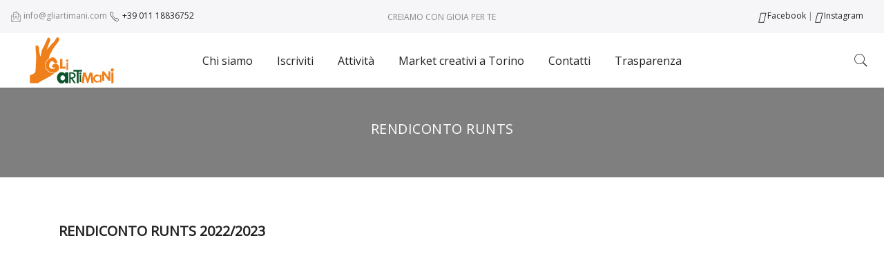

--- FILE ---
content_type: text/html; charset=UTF-8
request_url: https://www.gliartimani.com/rendiconto-runts/
body_size: 6791
content:
<!DOCTYPE html><html lang="it-IT"><head><meta http-equiv="Content-Type" content="text/html; charset=UTF-8"/><meta name="viewport" content="width=device-width, initial-scale=1.0"><link rel="stylesheet" media="print" onload="this.onload=null;this.media='all';" id="ao_optimized_gfonts" href="https://fonts.googleapis.com/css?family=Poppins%3A300%2C400%2C500%2C600%2C700%7CLibre+Baskerville%3A400italic%7COpen+Sans%3A400&amp;display=swap"><link rel="profile" href="http://gmpg.org/xfn/11"><link rel="pingback" href="https://www.gliartimani.com/xmlrpc.php"><link rel="dns-prefetch" href="//cdn.hu-manity.co" />  <script type="text/javascript">var huOptions = {"appID":"wwwgliartimanicom-7e7a4aa","currentLanguage":"it","blocking":true,"globalCookie":false,"isAdmin":false,"privacyConsent":true,"forms":[],"customProviders":[],"customPatterns":[]};</script> <script type="text/javascript" src="https://cdn.hu-manity.co/hu-banner.min.js"></script><meta name='robots' content='index, follow, max-image-preview:large, max-snippet:-1, max-video-preview:-1' /><link media="all" href="https://www.gliartimani.com/wp-content/cache/autoptimize/css/autoptimize_3e4eb24ddca70a2c0fdaee1be59c7f93.css" rel="stylesheet"><title>Rendiconto RUNTS - Gli Artimani APS</title><link rel="canonical" href="https://www.gliartimani.com/rendiconto-runts/" /><meta property="og:locale" content="it_IT" /><meta property="og:type" content="article" /><meta property="og:title" content="Rendiconto RUNTS - Gli Artimani APS" /><meta property="og:description" content="RENDICONTO RUNTS 2022/2023 Rendiconto RUNTS 2021/2022" /><meta property="og:url" content="https://www.gliartimani.com/rendiconto-runts/" /><meta property="og:site_name" content="Gli Artimani APS" /><meta property="article:modified_time" content="2025-03-31T10:58:44+00:00" /><meta name="twitter:card" content="summary_large_image" /><meta name="twitter:label1" content="Tempo di lettura stimato" /><meta name="twitter:data1" content="1 minuto" /> <script type="application/ld+json" class="yoast-schema-graph">{"@context":"https://schema.org","@graph":[{"@type":"WebPage","@id":"https://www.gliartimani.com/rendiconto-runts/","url":"https://www.gliartimani.com/rendiconto-runts/","name":"Rendiconto RUNTS - Gli Artimani APS","isPartOf":{"@id":"https://www.gliartimani.com/#website"},"datePublished":"2023-12-04T12:30:03+00:00","dateModified":"2025-03-31T10:58:44+00:00","breadcrumb":{"@id":"https://www.gliartimani.com/rendiconto-runts/#breadcrumb"},"inLanguage":"it-IT","potentialAction":[{"@type":"ReadAction","target":["https://www.gliartimani.com/rendiconto-runts/"]}]},{"@type":"BreadcrumbList","@id":"https://www.gliartimani.com/rendiconto-runts/#breadcrumb","itemListElement":[{"@type":"ListItem","position":1,"name":"Home","item":"https://www.gliartimani.com/"},{"@type":"ListItem","position":2,"name":"Rendiconto RUNTS"}]},{"@type":"WebSite","@id":"https://www.gliartimani.com/#website","url":"https://www.gliartimani.com/","name":"Gli Artimani APS","description":"Associazione Promozione Sociale","potentialAction":[{"@type":"SearchAction","target":{"@type":"EntryPoint","urlTemplate":"https://www.gliartimani.com/?s={search_term_string}"},"query-input":{"@type":"PropertyValueSpecification","valueRequired":true,"valueName":"search_term_string"}}],"inLanguage":"it-IT"}]}</script> <link rel='dns-prefetch' href='//www.googletagmanager.com' /><link href='https://fonts.gstatic.com' crossorigin='anonymous' rel='preconnect' /><link rel="alternate" type="application/rss+xml" title="Gli Artimani APS &raquo; Feed" href="https://www.gliartimani.com/feed/" /><link rel="alternate" type="application/rss+xml" title="Gli Artimani APS &raquo; Feed dei commenti" href="https://www.gliartimani.com/comments/feed/" />  <script type="text/javascript" src="https://www.googletagmanager.com/gtag/js?id=GT-MBLKB7Q" id="google_gtagjs-js" async></script> <script type="text/javascript" id="google_gtagjs-js-after">window.dataLayer = window.dataLayer || [];function gtag(){dataLayer.push(arguments);}
gtag("set","linker",{"domains":["www.gliartimani.com"]});
gtag("js", new Date());
gtag("set", "developer_id.dZTNiMT", true);
gtag("config", "GT-MBLKB7Q");</script> <link rel="https://api.w.org/" href="https://www.gliartimani.com/wp-json/" /><link rel="alternate" type="application/json" href="https://www.gliartimani.com/wp-json/wp/v2/pages/8932" /><link rel="EditURI" type="application/rsd+xml" title="RSD" href="https://www.gliartimani.com/xmlrpc.php?rsd" /><meta name="generator" content="WordPress 6.4.3" /><link rel='shortlink' href='https://www.gliartimani.com/?p=8932' /><link rel="alternate" type="application/json+oembed" href="https://www.gliartimani.com/wp-json/oembed/1.0/embed?url=https%3A%2F%2Fwww.gliartimani.com%2Frendiconto-runts%2F" /><link rel="alternate" type="text/xml+oembed" href="https://www.gliartimani.com/wp-json/oembed/1.0/embed?url=https%3A%2F%2Fwww.gliartimani.com%2Frendiconto-runts%2F&#038;format=xml" /><meta name="generator" content="Site Kit by Google 1.170.0" /><meta name="google-adsense-platform-account" content="ca-host-pub-2644536267352236"><meta name="google-adsense-platform-domain" content="sitekit.withgoogle.com"><meta name="generator" content="Elementor 3.27.7; features: additional_custom_breakpoints; settings: css_print_method-external, google_font-enabled, font_display-auto"><link rel="icon" href="https://www.gliartimani.com/wp-content/uploads/2021/10/G-1-1-1-150x150.png" sizes="32x32" /><link rel="icon" href="https://www.gliartimani.com/wp-content/uploads/2021/10/G-1-1-1-300x300.png" sizes="192x192" /><link rel="apple-touch-icon" href="https://www.gliartimani.com/wp-content/uploads/2021/10/G-1-1-1-300x300.png" /><meta name="msapplication-TileImage" content="https://www.gliartimani.com/wp-content/uploads/2021/10/G-1-1-1-300x300.png" /></head><body class="page-template-default page page-id-8932 cookies-not-set jan-atc-behavior-slide elementor-default elementor-kit-4738"  itemscope="itemscope" itemtype="http://schema.org/WebPage" ><div id="jas-wrapper"><header id="jas-header" class="header-3"  itemscope="itemscope" itemtype="http://schema.org/WPHeader" ><div class="header__top bgbl fs__12 pl__15 pr__15"><div class="jas-row middle-xs pt__10 pb__10"><div class="jas-col-md-4 jas-col-sm-6 jas-col-xs-12 start-md start-sm center-xs"><div class="header-text"><i class="pe-7s-mail-open-file"></i> info@gliartimani.com <a href="tel:+3901118836752"><i class="pe-7s-call"></i> +39 011 18836752</a></div></div><div class="jas-col-md-4 jas-col-sm-6 jas-col-xs-12 center-md end-sm center-xs"><div class="header-text">CREIAMO CON GIOIA PER TE</div></div><div class="jas-col-md-4 jas-col-sm-2 jas-col-xs-12 flex end-md hidden-sm hidden-xs"><div class="header-text mr__15"><a href="https://www.facebook.com/gliartimani" target="_blank"><i aria-hidden="true" class="fab fa-facebook-square"></i> Facebook</a> | <a href="https://www.instagram.com/gli.artimani/" target="_blank"><i aria-hidden="true" class="fab fa-instagram"></i> Instagram</a></div></div></div></div><div class="header__mid pl__15 pr__15"><div class="jas-row middle-xs"><div class="hide-md visible-sm visible-xs jas-col-sm-4 jas-col-xs-3 flex start-md flex"> <a href="javascript:void(0);" class="jas-push-menu-btn hide-md visible-sm visible-xs"> <img src="https://www.gliartimani.com/wp-content/themes/claue/assets/images/icons/hamburger-black.svg" width="30" height="16" alt="Menu" /> </a></div><div class="jas-col-md-2 jas-col-sm-4 jas-col-xs-6 start-md center-sm center-xs"><div class="jas-branding ts__05"><a class="db" href="https://www.gliartimani.com/"><img class="regular-logo normal-logo" src="https://www.gliartimani.com/wp-content/uploads/2022/04/Logo-gliartimani-2.png" width="150" height="79" alt="Gli Artimani APS" /><img class="retina-logo normal-logo" src="https://www.gliartimani.com/wp-content/uploads/2021/10/LogoColori-1-1.png" width="371.5" height="231.5" alt="Gli Artimani APS" /></a></div></div><div class="jas-col-md-8 hidden-sm hidden-xs"><nav class="jas-navigation flex center-xs"><ul id="jas-menu" class="jas-menu clearfix"><li id="menu-item-14" class="menu-item menu-item-type-custom menu-item-object-custom menu-item-has-children"><a href="#">Chi siamo</a><ul class='sub-menu'><li id="menu-item-6011" class="menu-item menu-item-type-post_type menu-item-object-page"><a href="https://www.gliartimani.com/noi-artimani/">Noi Gli Artimani</a></li><li id="menu-item-4501" class="menu-item menu-item-type-post_type menu-item-object-page"><a href="https://www.gliartimani.com/regolamenti/">Regolamenti</a></li><li id="menu-item-3272" class="menu-item menu-item-type-post_type menu-item-object-page"><a href="https://www.gliartimani.com/statuto/">Statuto</a></li><li id="menu-item-8757" class="menu-item menu-item-type-post_type menu-item-object-page"><a href="https://www.gliartimani.com/volontariato/">Volontariato</a></li><li id="menu-item-7054" class="menu-item menu-item-type-post_type menu-item-object-page"><a href="https://www.gliartimani.com/area-soci/">Area soci</a></li></ul></li><li id="menu-item-4603" class="menu-item menu-item-type-post_type menu-item-object-page"><a href="https://www.gliartimani.com/iscrizione/">Iscriviti</a></li><li id="menu-item-6382" class="menu-item menu-item-type-custom menu-item-object-custom menu-item-has-children"><a href="#">Attività</a><ul class='sub-menu'><li id="menu-item-56" class="menu-item menu-item-type-custom menu-item-object-custom menu-item-has-children sub-column-item"><a href="https://www.gliartimani.com/al-centro/">CENTRO DI VALORIZZAZIONE TERRITORIALE</a><ul class='sub-column'><li id="menu-item-11616" class="menu-item menu-item-type-post_type menu-item-object-post"><a href="https://www.gliartimani.com/gruppo-acquerello/">Gruppo Acquerello</a></li><li id="menu-item-11610" class="menu-item menu-item-type-post_type menu-item-object-post"><a href="https://www.gliartimani.com/gruppo-di-cucito-creativo-di-torino-stoffa-e-stile/">Gruppo Cucito</a></li><li id="menu-item-11611" class="menu-item menu-item-type-post_type menu-item-object-post"><a href="https://www.gliartimani.com/gruppo-disegno/">Gruppo  Disegno</a></li><li id="menu-item-11615" class="menu-item menu-item-type-post_type menu-item-object-post"><a href="https://www.gliartimani.com/laboratorio-paste-modellabili-torino/">Gruppo Paste Modellabili</a></li><li id="menu-item-11292" class="menu-item menu-item-type-post_type menu-item-object-page"><a href="https://www.gliartimani.com/gruppo-scrittura/">Gruppo Scrittura creativa a Torino</a></li></ul></li><li id="menu-item-11630" class="menu-item menu-item-type-post_type menu-item-object-page"><a href="https://www.gliartimani.com/attivita-educative-e-formative/">Attività educative e formative</a></li><li id="menu-item-4992" class="menu-item menu-item-type-post_type menu-item-object-page"><a href="https://www.gliartimani.com/e-learning/">E-learning</a></li><li id="menu-item-10447" class="menu-item menu-item-type-post_type menu-item-object-page"><a href="https://www.gliartimani.com/archivio/">Archivio</a></li></ul></li><li id="menu-item-480" class="menu-item menu-item-type-post_type menu-item-object-page menu-item-has-children"><a href="https://www.gliartimani.com/mercatini/">Market creativi a Torino</a><ul class='sub-menu'><li id="menu-item-6383" class="menu-item menu-item-type-post_type menu-item-object-page"><a href="https://www.gliartimani.com/ammissione/">Richiesta partecipazione</a></li><li id="menu-item-6384" class="menu-item menu-item-type-custom menu-item-object-custom"><a href="https://www.gliartimani.com/mercatini/#moduli">Moduli per partecipazione ai mercatini</a></li></ul></li><li id="menu-item-52" class="menu-item menu-item-type-post_type menu-item-object-page menu-item-has-children"><a href="https://www.gliartimani.com/contatti/">Contatti</a><ul class='sub-menu'><li id="menu-item-4045" class="menu-item menu-item-type-post_type menu-item-object-page"><a href="https://www.gliartimani.com/dati/">Info associazione</a></li></ul></li><li id="menu-item-11236" class="menu-item menu-item-type-post_type menu-item-object-page"><a href="https://www.gliartimani.com/amministrazione-trasparente/">Trasparenza</a></li></ul></nav></div><div class="jas-col-md-2 jas-col-sm-4 jas-col-xs-3"><div class="jas-action flex end-xs middle-xs"> <a class="sf-open cb chp hidden-xs" href="javascript:void(0);"  title="Search"><i class="pe-7s-search"></i></a></div></div></div></div><form class="header__search w__100 dn pf" role="search" method="get" action="https://www.gliartimani.com/"  itemprop="potentialAction" itemscope="itemscope" itemtype="http://schema.org/SearchAction" ><div class="pa"> <input class="w__100 jas-ajax-search" type="text" name="s" placeholder="Search for..." /> <input type="hidden" name="post_type" value="product"></div> <a id="sf-close" class="pa" href="#"><i class="pe-7s-close"></i></a></form><div class="jas-canvas-menu jas-push-menu"><h3 class="mg__0 tc cw bgb tu ls__2">Menu <i class="close-menu pe-7s-close pa"></i></h3><div class="hide-md visible-sm visible-xs center-xs mt__30 flex tc"><div class="header-text mr__15"><a href="https://www.facebook.com/gliartimani" target="_blank"><i aria-hidden="true" class="fab fa-facebook-square"></i> Facebook</a> | <a href="https://www.instagram.com/gli.artimani/" target="_blank"><i aria-hidden="true" class="fab fa-instagram"></i> Instagram</a></div></div><div class="jas-action flex center-xs middle-xs hide-md hidden-sm visible-xs mt__30"> <a class="sf-open cb chp" href="javascript:void(0);"><i class="pe-7s-search"></i></a></div><div id="jas-mobile-menu" class="menu-footer-menu-container"><ul id="menu-footer-menu" class="menu"><li class="menu-item menu-item-type-custom menu-item-object-custom menu-item-has-children has-sub"><a href="#"><span>Chi siamo</span></a><ul><li class="menu-item menu-item-type-post_type menu-item-object-page"><a href="https://www.gliartimani.com/noi-artimani/"><span>Noi Gli Artimani</span></a></li><li class="menu-item menu-item-type-post_type menu-item-object-page"><a href="https://www.gliartimani.com/regolamenti/"><span>Regolamenti</span></a></li><li class="menu-item menu-item-type-post_type menu-item-object-page"><a href="https://www.gliartimani.com/statuto/"><span>Statuto</span></a></li><li class="menu-item menu-item-type-post_type menu-item-object-page"><a href="https://www.gliartimani.com/volontariato/"><span>Volontariato</span></a></li><li class="menu-item menu-item-type-post_type menu-item-object-page"><a href="https://www.gliartimani.com/area-soci/"><span>Area soci</span></a></li></ul></li><li class="menu-item menu-item-type-post_type menu-item-object-page"><a href="https://www.gliartimani.com/iscrizione/"><span>Iscriviti</span></a></li><li class="menu-item menu-item-type-custom menu-item-object-custom menu-item-has-children has-sub"><a href="#"><span>Attività</span></a><ul><li class="menu-item menu-item-type-custom menu-item-object-custom menu-item-has-children has-sub"><a href="https://www.gliartimani.com/al-centro/"><span>CENTRO DI VALORIZZAZIONE TERRITORIALE</span></a><ul><li class="menu-item menu-item-type-post_type menu-item-object-post"><a href="https://www.gliartimani.com/gruppo-acquerello/"><span>Gruppo Acquerello</span></a></li><li class="menu-item menu-item-type-post_type menu-item-object-post"><a href="https://www.gliartimani.com/gruppo-di-cucito-creativo-di-torino-stoffa-e-stile/"><span>Gruppo Cucito</span></a></li><li class="menu-item menu-item-type-post_type menu-item-object-post"><a href="https://www.gliartimani.com/gruppo-disegno/"><span>Gruppo  Disegno</span></a></li><li class="menu-item menu-item-type-post_type menu-item-object-post"><a href="https://www.gliartimani.com/laboratorio-paste-modellabili-torino/"><span>Gruppo Paste Modellabili</span></a></li><li class="menu-item menu-item-type-post_type menu-item-object-page"><a href="https://www.gliartimani.com/gruppo-scrittura/"><span>Gruppo Scrittura creativa a Torino</span></a></li></ul></li><li class="menu-item menu-item-type-post_type menu-item-object-page"><a href="https://www.gliartimani.com/attivita-educative-e-formative/"><span>Attività educative e formative</span></a></li><li class="menu-item menu-item-type-post_type menu-item-object-page"><a href="https://www.gliartimani.com/e-learning/"><span>E-learning</span></a></li><li class="menu-item menu-item-type-post_type menu-item-object-page"><a href="https://www.gliartimani.com/archivio/"><span>Archivio</span></a></li></ul></li><li class="menu-item menu-item-type-post_type menu-item-object-page menu-item-has-children has-sub"><a href="https://www.gliartimani.com/mercatini/"><span>Market creativi a Torino</span></a><ul><li class="menu-item menu-item-type-post_type menu-item-object-page"><a href="https://www.gliartimani.com/ammissione/"><span>Richiesta partecipazione</span></a></li><li class="menu-item menu-item-type-custom menu-item-object-custom"><a href="https://www.gliartimani.com/mercatini/#moduli"><span>Moduli per partecipazione ai mercatini</span></a></li></ul></li><li class="menu-item menu-item-type-post_type menu-item-object-page menu-item-has-children has-sub"><a href="https://www.gliartimani.com/contatti/"><span>Contatti</span></a><ul><li class="menu-item menu-item-type-post_type menu-item-object-page"><a href="https://www.gliartimani.com/dati/"><span>Info associazione</span></a></li></ul></li><li class="menu-item menu-item-type-post_type menu-item-object-page"><a href="https://www.gliartimani.com/amministrazione-trasparente/"><span>Trasparenza</span></a></li></ul></div></div></header><div id="jas-content"><div class="page-head pr tc" ><div class="jas-container pr"><h1 class="tu mb__10 cw"  itemprop="headline" >Rendiconto RUNTS</h1><p></p></div></div><div class="jas-container"><div class="jas-row jas-page"><div class="jas-col-md-12 jas-col-xs-12 mt__60 mb__60" role="main"  itemscope="itemscope" itemtype="http://schema.org/CreativeWork" ><p class="has-medium-font-size"><strong><a href="https://www.gliartimani.com/wp-content/uploads/2024/11/Rendiconto-per-cassa-22-23.pdf" target="_blank" rel="noreferrer noopener">RENDICONTO RUNTS 2022/2023</a></strong></p><div data-wp-interactive="" class="wp-block-file"><object data-wp-bind--hidden="!selectors.core.file.hasPdfPreview" hidden class="wp-block-file__embed" data="https://www.gliartimani.com/wp-content/uploads/2024/11/Rendiconto-per-cassa-22-23.pdf" type="application/pdf" style="width:100%;height:600px" aria-label="Incorporamento di Rendiconto per cassa 22-23."></object><a id="wp-block-file--media-41691751-4610-4567-85d5-5e929a4ed32c" href="https://www.gliartimani.com/wp-content/uploads/2024/11/Rendiconto-per-cassa-22-23.pdf">Rendiconto per cassa 22-23</a><a href="https://www.gliartimani.com/wp-content/uploads/2024/11/Rendiconto-per-cassa-22-23.pdf" class="wp-block-file__button wp-element-button" download aria-describedby="wp-block-file--media-41691751-4610-4567-85d5-5e929a4ed32c">Download</a></div><p class="has-medium-font-size"><a href="https://www.gliartimani.com/wp-content/uploads/2023/12/rendiconto-Runts-2021-2022.pdf" target="_blank" rel="noreferrer noopener"><strong>Rendiconto RUNTS 2021/2022</strong></a></p><div data-wp-interactive="" class="wp-block-file"><object data-wp-bind--hidden="!selectors.core.file.hasPdfPreview" hidden class="wp-block-file__embed" data="https://www.gliartimani.com/wp-content/uploads/2023/12/rendiconto-Runts-2021-2022.pdf" type="application/pdf" style="width:100%;height:600px" aria-label="Incorporamento di rendiconto Runts 2021 - 2022."></object><a id="wp-block-file--media-64563708-924a-419a-9fc6-743ab1da2804" href="https://www.gliartimani.com/wp-content/uploads/2023/12/rendiconto-Runts-2021-2022.pdf">rendiconto Runts 2021 &#8211; 2022</a><a href="https://www.gliartimani.com/wp-content/uploads/2023/12/rendiconto-Runts-2021-2022.pdf" class="wp-block-file__button wp-element-button" download aria-describedby="wp-block-file--media-64563708-924a-419a-9fc6-743ab1da2804">Download</a></div></div></div></div></div><footer id="jas-footer" class="bgbl footer-2"  itemscope="itemscope" itemtype="http://schema.org/WPFooter" ><div class="footer__top pb__80 pt__80"><div class="jas-container pr"><div class="jas-row"><div class="jas-col-md-3 jas-col-sm-6 jas-col-xs-12"><aside id="block-18" class="widget widget_block widget_media_image"><figure class="wp-block-image size-full logo-footer"><img fetchpriority="high" decoding="async" width="743" height="463" src="https://www.gliartimani.com/wp-content/uploads/2021/10/LogoColori-1-1.png" alt="" class="wp-image-4059" srcset="https://www.gliartimani.com/wp-content/uploads/2021/10/LogoColori-1-1.png 743w, https://www.gliartimani.com/wp-content/uploads/2021/10/LogoColori-1-1-300x187.png 300w" sizes="(max-width: 743px) 100vw, 743px" /></figure></aside><aside id="block-27" class="widget widget_block widget_text"><p>© All rights reserved<br>Ass. Gli Artimani APS<br> Tel. +39 011 18836752<br>Cod. Fisc.: 95624830014<br>P.IVA 12082690012</p></aside></div><div class="jas-col-md-3 jas-col-sm-6 jas-col-xs-12"><aside id="nav_menu-4" class="widget widget_nav_menu"><h3 class="widget-title fwsb fs__16 mg__0 mb__30">Chi siamo</h3><div class="menu-chi-siamo-container"><ul id="menu-chi-siamo" class="menu"><li id="menu-item-4862" class="menu-item menu-item-type-post_type menu-item-object-page menu-item-4862"><a href="https://www.gliartimani.com/regolamenti/">Regolamenti</a></li><li id="menu-item-4863" class="menu-item menu-item-type-post_type menu-item-object-page menu-item-4863"><a href="https://www.gliartimani.com/statuto/">Statuto</a></li><li id="menu-item-4864" class="menu-item menu-item-type-post_type menu-item-object-page menu-item-4864"><a href="https://www.gliartimani.com/dati/">Dati</a></li><li id="menu-item-4875" class="menu-item menu-item-type-post_type menu-item-object-page menu-item-4875"><a href="https://www.gliartimani.com/contatti/">Contatti</a></li><li id="menu-item-5076" class="menu-item menu-item-type-post_type menu-item-object-page menu-item-5076"><a href="https://www.gliartimani.com/dati-personali/">PRIVACY &#038; COOKIE POLICY</a></li></ul></div></aside></div><div class="jas-col-md-3 jas-col-sm-6 jas-col-xs-12"><aside id="nav_menu-5" class="widget widget_nav_menu"><h3 class="widget-title fwsb fs__16 mg__0 mb__30">Attività</h3><div class="menu-attivita-container"><ul id="menu-attivita" class="menu"><li id="menu-item-4876" class="menu-item menu-item-type-post_type menu-item-object-page menu-item-4876"><a href="https://www.gliartimani.com/iscrizione/">Iscriviti a Gli Artimani</a></li><li id="menu-item-4877" class="menu-item menu-item-type-post_type menu-item-object-page menu-item-4877"><a href="https://www.gliartimani.com/mercatini/">Market creativi a Torino</a></li><li id="menu-item-4878" class="menu-item menu-item-type-post_type menu-item-object-page menu-item-4878"><a href="https://www.gliartimani.com/piattaforma-e-learning/">Piattaforma E-Learning</a></li><li id="menu-item-4881" class="menu-item menu-item-type-post_type menu-item-object-page menu-item-4881"><a href="https://www.gliartimani.com/biblioteca/">La Biblioteca di Arte, Hobby Creativi e Mestieri.</a></li></ul></div></aside></div><div class="jas-col-md-3 jas-col-sm-6 jas-col-xs-12"><aside id="newsletterwidgetminimal-4" class="widget widget_newsletterwidgetminimal"><h3 class="widget-title fwsb fs__16 mg__0 mb__30">Iscriviti alla newsletter</h3><div class="tnp tnp-widget-minimal"><form class="tnp-form" action="https://www.gliartimani.com/wp-admin/admin-ajax.php?action=tnp&na=s" method="post"><input type="hidden" name="nr" value="widget-minimal"/><input class="tnp-email" type="email" required name="ne" value="" placeholder="Email" aria-label="Email"><input class="tnp-submit" type="submit" value="Iscriviti"></form></div></aside></div></div></div></div><div class="footer__bot pt__20 pb__20 lh__1"><div class="jas-container pr tc"><div class="jas-row"><div class="jas-col-md-6 jas-col-sm-12 jas-col-xs-12 start-md center-sm center-xs">Copyright by Gli-Artimani / webmaster: Monica Resta</div><div class="jas-col-md-6 jas-col-sm-12 jas-col-xs-12 end-md center-sm center-xs flex"><ul id="jas-footer-menu" class="clearfix"><li id="menu-item-4883" class="menu-item menu-item-type-custom menu-item-object-custom menu-item-4883"><a href="https://www.facebook.com/gliartimani"><i aria-hidden="true" class="fab fa-facebook-square"></i> Facebook</a></li><li id="menu-item-4885" class="menu-item menu-item-type-custom menu-item-object-custom menu-item-4885"><a href="https://www.instagram.com/gli.artimani/"><i aria-hidden="true" class="fab fa-instagram"></i> Instagram</a></li></ul></div></div></div></div></footer></div> <a id="jas-backtop" class="pf br__50"><span class="tc bgp br__50 db cw"><i class="pr pe-7s-angle-up"></i></span></a> <script>const lazyloadRunObserver = () => {
					const lazyloadBackgrounds = document.querySelectorAll( `.e-con.e-parent:not(.e-lazyloaded)` );
					const lazyloadBackgroundObserver = new IntersectionObserver( ( entries ) => {
						entries.forEach( ( entry ) => {
							if ( entry.isIntersecting ) {
								let lazyloadBackground = entry.target;
								if( lazyloadBackground ) {
									lazyloadBackground.classList.add( 'e-lazyloaded' );
								}
								lazyloadBackgroundObserver.unobserve( entry.target );
							}
						});
					}, { rootMargin: '200px 0px 200px 0px' } );
					lazyloadBackgrounds.forEach( ( lazyloadBackground ) => {
						lazyloadBackgroundObserver.observe( lazyloadBackground );
					} );
				};
				const events = [
					'DOMContentLoaded',
					'elementor/lazyload/observe',
				];
				events.forEach( ( event ) => {
					document.addEventListener( event, lazyloadRunObserver );
				} );</script> <script type="text/javascript" id="responsive-lightbox-sanitizer-js-before">window.RLG = window.RLG || {}; window.RLG.sanitizeAllowedHosts = ["youtube.com","www.youtube.com","youtu.be","vimeo.com","player.vimeo.com"];</script> <script type="text/javascript" id="responsive-lightbox-js-before">var rlArgs = {"script":"prettyphoto","selector":"lightbox","customEvents":"","activeGalleries":true,"animationSpeed":"normal","slideshow":false,"slideshowDelay":5000,"slideshowAutoplay":false,"opacity":"0.75","showTitle":true,"allowResize":true,"allowExpand":true,"width":1080,"height":720,"separator":"\/","theme":"pp_default","horizontalPadding":20,"hideFlash":false,"wmode":"opaque","videoAutoplay":false,"modal":false,"deeplinking":false,"overlayGallery":true,"keyboardShortcuts":true,"social":false,"woocommerce_gallery":false,"ajaxurl":"https:\/\/www.gliartimani.com\/wp-admin\/admin-ajax.php","nonce":"3110c1c523","preview":false,"postId":8932,"scriptExtension":false};</script> <script type="text/javascript" id="jas-claue-script-js-extra">var JAS_Data_Js = {"load_more":"Load More","no_more_item":"No More Items To Show","days":"days","hrs":"hrs","mins":"mins","secs":"secs","popup_remove":"Removed from the cart","popup_undo":"Undo?","header_sticky":"1","permalink":"","wc-column":null,"portfolio-column":"4","wc-single-zoom":null,"wc-sticky-atc":null};</script> <script type="text/javascript" id="jas-claue-script-js-after">var JASAjaxURL = "https://www.gliartimani.com/wp-admin/admin-ajax.php";var JASSiteURL = "https://www.gliartimani.com/index.php";</script> <script type="text/javascript" id="newsletter-js-extra">var newsletter_data = {"action_url":"https:\/\/www.gliartimani.com\/wp-admin\/admin-ajax.php"};</script> <script type="text/javascript" id="upk-site-js-extra">var UltimatePostKitConfig = {"ajaxurl":"https:\/\/www.gliartimani.com\/wp-admin\/admin-ajax.php","nonce":"631a47d027","mailchimp":{"subscribing":"Subscribing you please wait..."},"elements_data":{"sections":[],"columns":[],"widgets":[]}};</script> <script type="text/javascript" src="https://www.gliartimani.com/wp-includes/js/dist/interactivity.min.js" id="wp-interactivity-js" defer="defer" data-wp-strategy="defer"></script> <script defer src="https://www.gliartimani.com/wp-content/cache/autoptimize/js/autoptimize_fbf6fcbaccce313b17e4bfe7323cd89f.js"></script></body></html>
<!--
Performance optimized by W3 Total Cache. Learn more: https://www.boldgrid.com/w3-total-cache/?utm_source=w3tc&utm_medium=footer_comment&utm_campaign=free_plugin

Page Caching using Disk: Enhanced 
Database Caching using Disk (Request-wide modification query)

Served from: www.gliartimani.com @ 2026-01-25 22:49:55 by W3 Total Cache
-->